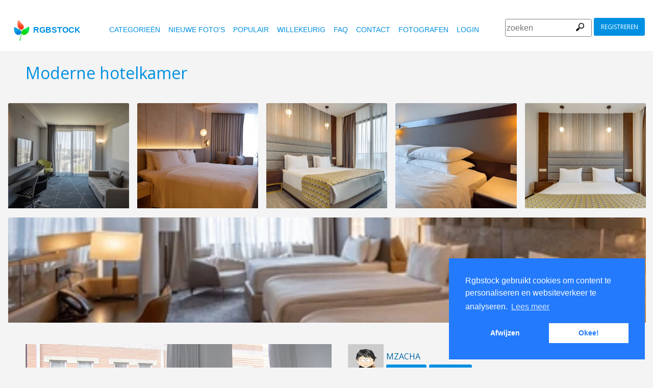

--- FILE ---
content_type: text/html
request_url: https://www.rgbstock.nl/photo/n9vD6cS/Moderne+hotelkamer
body_size: 6193
content:
<!DOCTYPE html>

<html lang="nl">
    <head>
		<meta property="og:image" content="https://a.rgbimg.com/cache1r06gI/users/m/mz/mzacha/600/n9vD6cS.jpg" />
		<meta property="og:image:url" content="https://a.rgbimg.com/cache1r06gI/users/m/mz/mzacha/600/n9vD6cS.jpg" />
		<meta property="og:image:type" content="image/jpeg" />
		<meta property="og:image:width" content="600" />
		<meta property="og:image:height" content="300" />
		<meta property="og:title" content="Gratis stock foto's - Rgbstock - gratis afbeeldingen | Moderne hotelkamer" />
		<meta property="og:url" content="https://www.rgbstock.nl//photo/n9vD6cS/Moderne+hotelkamer" />
		<meta property="og:type" content="website" />
		<meta property="og:description" content="Moderne hotelkamer: mzacha:: Moderne hotelkamer: " /	>

        <title>Moderne hotelkamer | Gratis stock foto's - Rgbstock - gratis afbeeldingen |  mzacha | September - 04 - 2011 (80)</title>
        <link rel="stylesheet" href="/nrgb/css/">
        <link rel="canonical" href="https://www.rgbstock.nl/photo/n9vD6cS/Moderne+hotelkamer">
        
<meta http-equiv="content-type" content="text/html; charset=utf-8" />
<meta content="Moderne hotelkamer, bed, blinds, desk, herberg, hotel, interieur, kamer, kast, pensioen, rest, venster,   Gratis stock foto's, stock foto's, foto, foto's, gratis, stock, stockfoto,  stock image, afbeelding, grafisch, vormgeving, fotografie,gallerij, lichttafel, hoge kwaliteit foto's, vector graphic, vectors, gratis foto's zoeken, gratis afbeeldingen, royalty free, royalty-free, stock fotografie, stock images, foto's delen" name="Keywords">
<meta content="Moderne hotelkamer, bed, blinds, desk, herberg, hotel, interieur, kamer, kast, pensioen, rest, venster,    Rgbstock.nl,  gratis stock foto's, Hoge kwaliteit stock foto's downloaden gratis stock afbeeldingen,  maak je eigen stock foto gallerij " name="Description">

<meta name="viewport" content="width=device-width, minimum-scale=1.0">

<meta name="msapplication-TileColor" content="#ffffff"/>
<meta name="msapplication-TileImage" content="/img/logo_w8.png"/>
<link rel="icon"  href="/img/logo_w8.png" />

<link rel="alternate" hreflang="pl" href="http://www.rgbstock.pl/photo/n9vD6cS/Moderne+hotelkamer">
<link rel="alternate" hreflang="nl" href="http://www.rgbstock.nl/photo/n9vD6cS/Moderne+hotelkamer">
<link rel="alternate" hreflang="es" href="http://www.rgbstock.es/photo/n9vD6cS/Moderne+hotelkamer">
<link rel="alternate" hreflang="de" href="http://www.rgbstock.de/photo/n9vD6cS/Moderne+hotelkamer">
<link rel="alternate" hreflang="ja" href="http://www.rgbstock.jp/photo/n9vD6cS/Moderne+hotelkamer">
<link rel="alternate" hreflang="pt" href="http://www.rgbstock.br.com/photo/n9vD6cS/Moderne+hotelkamer">
<link rel="alternate" hreflang="en" href="http://www.rgbstock.com/photo/n9vD6cS/Moderne+hotelkamer">
<link rel="alternate" hreflang="x-default" href="http://www.rgbstock.com/photo/n9vD6cS/Moderne+hotelkamer">

<link rel="search" href="/opensearch/opensearch.xml" type="application/opensearchdescription+xml" title="Rgbstock.com" />

<link rel="dns-prefetch" href="//a.rgbimg.com" />
<link rel="dns-prefetch" href="//b.rgbimg.com" />
<link rel="dns-prefetch" href="//l.rgbimg.com" />
<link rel="dns-prefetch" href="//m.rgbimg.com" />
<meta name="geo.placename" content="Germany" />
<meta name="geo.position" content="50.4779;12.3713" />
<meta name="geo.region" content="Germany" />
<meta name="ICBM" content="50.4779,12.3713" />

<link rel="alternate" type="application/rss+xml" title="RGBStock.com new stock photos" href="http://feeds.feedburner.com/Rgbstockcom-New" />
<link rel="alternate" type="application/rss+xml" title="RGBStock.com popular stock photos" href="http://feeds.feedburner.com/Rgbstockcom-popular" />

<link href="https://fonts.googleapis.com/icon?family=Material+Icons" rel="stylesheet">
<link href="https://fonts.googleapis.com/css?family=Open+Sans" rel="stylesheet">

<script type="text/javascript">

  var _gaq = _gaq || [];
  _gaq.push(['_setAccount', 'UA-38549471-1']);
  _gaq.push(['_trackPageview']);

  (function() {
    var ga = document.createElement('script'); ga.type = 'text/javascript'; ga.async = true;
    ga.src = ('https:' == document.location.protocol ? 'https://ssl' : 'http://www') + '.google-analytics.com/ga.js';
    var s = document.getElementsByTagName('script')[0]; s.parentNode.insertBefore(ga, s);
  })();

</script>


        <script type="application/ld+json">
	{
	  "@context": "http://schema.org",
	  "@type": "WebSite",
	  "url": "http://www.rgbstock.nl/photo/n9vD6cS/Moderne+hotelkamer",
	  "name": "Gratis stock foto's - Rgbstock - gratis afbeeldingen | Moderne hotelkamer",
	   "author": {
	      "@type": "Person",
	      "name": "mzacha"
	    },
	  "description": ": Moderne hotelkamer: ",
	  "publisher": "mzacha",
	  "potentialAction": {
	    "@type": "SearchAction",
	    "target": "http://www.rgbstock.nl/images/{search_term}",
	    "query-input": "required name=search_term",
        	"query":"Moderne hotelkamer"}
	    }
	</script>

    <script src="https://contextual.media.net/dmedianet.js?cid=8CUBP54P4" async="async"></script>

    </head>

    <body class="generalpage">
        <div class="rgbtopbar"></div>
         <a href="/" class="logo">
              <img src="/nrgb/css/img/rgbstock-free-stock-photos.png" alt="Rgbstock: free stock photos" title="Rgbstock: free stock photos">rgbstock
          </a>
         
          <div class="topheader topheaderblue">
              <div class="topmenuhandler">
                <span></span>
                <span></span>
                <span></span>
                <span></span>
              </div>

              <div class="topmenu">
                <div class="linkbar">
  <p class="dezeniet"><span class="shwcookiepp"></span></p>
	<a class="link" href="/categories" title="categorieën">categorieën</a>
	<a class="link" href="/new" title="nieuwe foto's">nieuwe foto's</a>
	<a class="link" href="/mostdownloaded" title="populair">populair</a>
	<a class="link" href="/random" title="willekeurig">willekeurig</a>
	<a class="link" href="/faq" title="FAQ">FAQ</a>
	<a class="link" href="/contact" title="contact">contact</a>
	<a class="link" href="/photographers" title="fotografen">fotografen</a>
  <a class="link" href="/login" title="login">Login</a>
  <!-- <span class="linkbar-languages">
      <a href="https://www.rgbstock.com.br">BR</a>
      <a href="https://www.rgbstock.de">DE</a>
      <a href="https://www.rgbstock.com">EN</a>
      <a href="https://www.rgbstock.es">ES</a>
      <a href="https://www.rgbstock.es">NL</a>
      <a href="https://www.rgbstock.pl">PL</a>
  </span> -->

</div>
<div class="searchformdiv searchformanonymous">
      <form onSubmit="document.location = '/images/' + this.sfpht.value; return false;">
          <input class="respinp" id="phtr" name="sfpht" type="text" value="" placeholder="zoeken">
          <input value="zoeken" title="" class="button" type="submit">
      </form>
      <a href="/register" class="registerbutton registerbuttonanonymous">registreren</a>
</div>

              </div>
          </div>

        <div class="rgbcontainer-full">

		<div class="rgbcontainer">
           <h1>Moderne hotelkamer</h1>
        </div>

        <div class="premium-photos frontpage-photos"  data-empty="true" id="frontpagephotos">
            <a class="sstck pre-sstck" href="#"><span class="loader"></span></a>
            <a class="sstck pre-sstck" href="#"><span class="loader"></span></a>
            <a class="sstck pre-sstck" href="#"><span class="loader"></span></a>
            <a class="sstck pre-sstck" href="#"><span class="loader"></span></a>
            <a class="sstck pre-sstck" href="#"><span class="loader"></span></a>
            <a class="sstck pre-sstck" href="#"><span class="loader"></span></a>
        </div>

        <div class="dezeniet">
        	<div class="thephotoid">n9vD6cS</div>
        	<div class="theusernamesource">mzacha</div>
        </div>

		<div class="rgbcontainer">
			<div class="editiframe"><div></div></div>
			<div class="registeredok">Welcome to Rgbstock. You can donwload this image now</div>
		</div>

		<div class="rgbcontainer">
		<div class="ph600left">


			<div class="edtpht2">
					
				</div>
			<div class="bimgz">
				
					<img class="mainimg mainimgH449 mainimgW600" data-photod="n9vD6cS" src="//a.rgbimg.com/cache1r06gI/users/m/mz/mzacha/600/n9vD6cS.jpg" title="Moderne hotelkamer: " alt="Moderne hotelkamer: " border="0">
					<img class="absloginnow" src="[data-uri]" title="Moderne hotelkamer: "  border="0">
				
			</div>

			<div class="row bbuttonrow">
				<a style="display:none" class="bbutton" title="download volledige groote" href="https://www.rgbstock.nl/filedownload/mzacha/n9vD6cS.jpg">download</a>

				<a  style="display:none" class="likebutton" data-label="like" data-id="n9vD6cS" title="like">like</a>

				<a style="display:none" class="likebutton" data-label="download" title="download">download</a>

			</div>

			<div class="numbers">
				<span><strong>474</strong>  <a href="/mostviewed/">keer bekeken</a></span>
				<span><strong>80</strong> <a href="/mostdownloaded/">downloads</a></span>
				<span class="like" data-label="like"  data-image="n9vD6cS">
					<strong></strong> <a href="/mostliked/">likes</a>
				</span>

				<a href="https://www.pinterest.com/pin/create/button/?url=http%3A%2F%2Fwww.rgbstock.nl%2Fphoto%2F%2Fn9vD6cS&media=http%3A%2F%2Fa.rgbimg.com%2Fcache1r06gI%2Fusers%2Fm%2Fmz%2Fmzacha%2F600%2Fn9vD6cS.jpg&description=Moderne hotelkamer" class="pinterest600" title="Share on Pinterest" target="_blank">P</a>

				<a target="_blank" href="https://twitter.com/intent/tweet?text=I like to share this great free stock photo&url=Moderne hotelkamer http://www.rgbstock.nl/photo/n9vD6cS" class="twitter600" title="Share on Twitter">T</a>


				<a target="_blank" href="https://www.facebook.com/sharer/sharer.php?u=http://www.rgbstock.nl/photo/n9vD6cS/Moderne+hotelkamer/" class="facebook600" title="Share on Facebook">F</a>


				<span data-image="mzacha:n9vD6cS" data-json="{\&quot;title\&quot;:\&quot;Moderne hotelkamer\&quot;,\&quot;user\&quot;:\&quot;mzacha\&quot;,\&quot;width\&quot;:\&quot;100\&quot;,\&quot;height\&quot;:\&quot;66\&quot;}" title="toevoegen aan lichttafel" class="lib600" data-target="toevoegen aan lichttafel">L</span>
				<p class="likepI"></p>
				<div class="edtpht">

				</div>
			</div>
			<div class="row">
				<!-- %%include::v2/parts/ads/stockphotosecrets700_anonymous.html%% -->
			</div>
			<div class="likemessage"></div>

			<div class="row likehtml">

			</div>

			<div class="row">
				<div><h3>Gratis registreren om deze foto te downloaden</h3></div>
					<iframe id="facebooksignupframe" width="100%" height="380" frameborder="0" src="/registerall/F2F0F0/n9vD6cS" data-referer="/photo/n9vD6cS/registeredok" border="0"></iframe>
			</div>

			<div class="row">
				<strong>Description</strong><br>
				

			</div>

			<div class="row keywords">
				<strong>trefwoorden</strong><br>
				<a href="/images/bed">bed</a>, <a href="/images/blinds">blinds</a>, <a href="/images/desk">desk</a>, <a href="/images/herberg">herberg</a>, <a href="/images/hotel">hotel</a>, <a href="/images/interieur">interieur</a>, <a href="/images/kamer">kamer</a>, <a href="/images/kast">kast</a>, <a href="/images/pensioen">pensioen</a>, <a href="/images/rest">rest</a>, <a href="/images/venster">venster</a>

				<h5 id="imagelink"><a href="//a.rgbimg.com/cache1r06gI/users/m/mz/mzacha/300/n9vD6cS.jpg"><img  width="600" height="449" src="//a.rgbimg.com/cache1r06gI/users/m/mz/mzacha/300/n9vD6cS.jpg" alt="Moderne hotelkamer">Moderne hotelkamer, bed, blinds, desk, herberg, hotel, interieur, kamer, kast, pensioen, rest, venster</a></h5>
			</div>

			<div class="dezeniet">
				<img  src="//a.rgbimg.com/cache1r06gI/users/m/mz/mzacha/300/n9vD6cS.jpg" width="300" height="224" title="Moderne hotelkamer: "  alt="Moderne hotelkamer: ">
			</div>

		          <!-- comments -->
				<div class="comments">
					<div style="display:none" class="registerhelp">
						<h5>Reacties</h5>
						<div>&nbsp;&nbsp;Reageer! Log in en schrijf een reactie. Als je geen account hebt, schrijf je dan in. Het is gratis!<br> <a href="/register">Registreer</a></div>
					</div>
					<form style="display:none" class="commentform" method="post" action="/">

						<div class="inputrow comment">
							<h5>Reacties</h5>

							<textarea style="color:black" name="cmnd" id="ww"></textarea>
							<input type="submit" class="button" value="Reactie">
						</div>
						<div class="inputrow dezeniet">
							<label style="text-align:right">url</label>
							<input id="mywww" name="www">
						</div>
						<input type=hidden value="74029"  name="__mp__">
						<input type=hidden value="n9vD6cS"  name="__pn__" class="photoname01">
						<input type=hidden value="mzacha"  name="__un__" class="usrname01">
						<input type=hidden value="/comment"  name="__redirect__">
						<input type=hidden value="/photo/n9vD6cS"  name="__referer__">
					</form>
				</div>

				<div class="comments">
					<span class="nocomments">geen reacties op deze foto</span>
				</div>
			<!-- end comments -->
		</div>
		<div class="ph600right">

			<div class="avatardiv">
				<a href="/user/mzacha"><img width="70" border="0" height="70" alt="mzacha" title="Rgbstock user mzacha" src="/cache1nxTG6/users/m/mz/mzacha/avatar/avatar.jpg" class="avatar"></a>
				<div class="blue">
					<strong>mzacha</strong>
					<a class="f" href="/user/mzacha" title="profiel">profiel</a>
					<a href="/gallery/mzacha" title="gallerij">gallerij</a>
					<span data-photo="mfvwBga" title="contact" class="contactuser" style="display:none" >contact</span>
				</div>

			</div>
			<div class="contacthtml">

			</div>

			<div>
				<strong>Afbeeldingseigenschappen</strong>
			</div>

			<div class="specs">
				<div><span>Afmetingen:  </span><span class="last">2048px * 1536px</span></div>
				<div><span>Gepubliceerd:  </span><span class="last">September - 04 - 2011</span></div>
				<div><span>Camera:  </span><span class="last"><a target="_blank" href="https://www.amazon.com/gp/search?ie=UTF8&tag=rgbstockamzn1-20&linkCode=ur2&linkId=5bb5d52f9ca27a2c99ab1a6dbda27d0d&camp=1789&creative=9325&index=photo&keywords=olympus">Olympus</a><img src="//ir-na.amazon-adsystem.com/e/ir?t=rgbstock-20&l=ur2&o=1" width="1" height="1" border="0" alt="" style="border:none !important; margin:0px !important;" /></span></div>
				<div><span>Datum:  </span><span class="last">0000:00:00 00:00:00</span></div>
				<div><span>Diafragma:</span><span class="last">f/3.5</span></div>
				<div><span>Sluitertijd: </span><span class="last">1/60s</span></div>
				<div><span>Brandpunt: </span><span class="last">6.3mm</span></div>
				<div><span>ISO: </span><span class="last">64</span></div>
				<div style="display:none"><span>Foto ID </span><span class="last"><a href="//a.rgbimg.com/cache1r06gI/users/m/mz/mzacha/600/n9vD6cS.jpg" target="_blank">n9vD6cSx</a></span></div> <!-- <span class="qrc">QRcode</span></span></div> -->
				<a href="//a.rgbimg.com/cache1r06gI/users/m/mz/mzacha/600/n9vD6cS.jpg" target="_blank" class="thephotoid" id="set_register_page" >n9vD6cS</a>
			</div>

			<div>
				<strong>Categorieen</strong>
			</div>

			<div>
				<a href="/category/general_architecture">general_architecture</a> 
			</div>

			<div>
				<strong><a href="/license">Rgbstock.nl  licentie</a></strong>
			</div>

			<div>
				Als je de foto download dan accepteer je de licentie
			</div>

			<div>
				<strong>Model- of property release</strong>Geen model- of property release<br>Lees de  Rgbstock.nl FAQ en gebruikersvoorwaarden voor meer info<br>| <a href="/faq">FAQ</a> | <a href="/termsofuse">voorwaarden</a> |
			</div>
		</div>
	</DIV>

	<div class="postfootercontainer" style="padding-top: 0;">
        <div class="premium-photos frontpage-photos"  data-empty="true" id="frontpagephotos">
            <a class="sstck pre-sstck" href="#"><span class="loader"></span></a>
            <a class="sstck pre-sstck" href="#"><span class="loader"></span></a>
            <a class="sstck pre-sstck" href="#"><span class="loader"></span></a>
            <a class="sstck pre-sstck" href="#"><span class="loader"></span></a>
            <a class="sstck pre-sstck" href="#"><span class="loader"></span></a>
            <a class="sstck pre-sstck" href="#"><span class="loader"></span></a>
        </div>

      
		<div class="holidAds-container">
			<div class="holidAds" id="holiAds"></div>
		</div>

		<div class="postfooter" style="margin-bottom:3px">
			<a title="Lichttafel" class="show-lightbox">Lichttafel</a> .
			<a title="FAQ" href="/faq">FAQ</a> .
			<a title="contact RGBStock" href="/contact">contact</a> .
			<a title="Rgbstock licentieovereenkomst" href="/license">licentieovereenkomst</a> .
			<a title="Rgbstock gebruiksovereenkomst" href="/termsofuse">gebruiksovereenkomst</a> .
			<!-- <a title="RGBStock ontwikkelaars" href="/developer">ontwikkelaars</a> | -->
			<a title="over" href="/about">over</a> .
            <a href="http://www.hqstock.com"  class="dezeniet" title="hqstock.com 10 best free stock photo sites">www.hqstock.com</a>
            <a href="/freestockphotos"  class="dezeniet" title="Rgbstock: free stock photos">free stock photos</a>
            <a href="/free-stock-photos"  class="dezeniet" title="Rgbstock: totally free stock photos">totally free stock photos</a>
            <a href="/stock-photos"  class="dezeniet" title="Rgbstock: stock photos">stock photos</a>
			<a href="/high-quality-free-stock-photos"  class="dezeniet" title="Rgbstock: high-quality-free-stock-photos">high quality free stock photos</a>
			<a href="/totally-free-stock-photos"  class="dezeniet" title="Rgbstock: totally-free-stock-photos">totally free stock photos</a>
			<a href="/totally-free-photos"  class="dezeniet" title="Rgbstock: totally free photos">totally free stock photos</a>
			<a href="/totally-free-images" class="dezeniet" title="Rgbstock: totally free images">totally free stock images</a>
			<a href="/freestockimages" class="dezeniet" title="Rgbstock: free stock images">free stock images</a>
			<a href="/editors-picks" class="dezeniet" title="Rgbstock:  editors' picks">editors' pick</a>
			<a href="/sxc-hu-down" class="dezeniet" title="alternative to sxc">alternative to sxc.hu</a>
			<a href="/blog" class="dezeniet" title="Rgbstock blog and news">Rgbstock blog and news</a>
		</div>

		<div class="postfooter">
			| <a href="http://www.rgbstock.com">English</a> |
			<a href="http://www.rgbstock.de">Deutsch</a> |
			<a href="http://www.rgbstock.es">Español</a> |
			<a href="http://www.rgbstock.pl">Polski</a> |
			<a href="http://www.rgbstock.com.br">Português</a>  |
			<a href="http://www.rgbstock.nl">Nederlands</a> |
			<!-- <a href="http://www.rgbstock.jp">日本語</a> | -->
		</div>

		<div class="postfooter partnerfooter">
			<a title="shutterstock" target="_blank" href="https://shutterstock.7eer.net/91g7j">Shutterstock official partner of Rgbstock</a>
			<a title="Saqurai" target="_blank" href="https://saqurai.nl">Saqurai AI official partner of Rgbstock</a>
		</div>

		<div id="wrapadbanner"><div class="adBanner"></div></div>
		<script>

	</script>



    </div>

    <div class="postfootercontainer-lb">
              <div class="lightbox-preview lightbox"> Wait ....</div>
    </div>
	<script type="text/javascript">

  var _gaq = _gaq || [];
  _gaq.push(['_setAccount', 'UA-38549471-1']);
  _gaq.push(['_trackPageview']);

  (function() {
    var ga = document.createElement('script'); ga.type = 'text/javascript'; ga.async = true;
    ga.src = ('https:' == document.location.protocol ? 'https://ssl' : 'http://www') + '.google-analytics.com/ga.js';
    var s = document.getElementsByTagName('script')[0]; s.parentNode.insertBefore(ga, s);
  })();

</script>

    <script>
      var sfsearch = {};
      sfsearch.query = "Moderne hotelkamer";
    </script>

    <script src="/assets/js/script.js"></script>
	<script src="/cache1zKizl/nrgb/js2020/"></script>
	<div class="dezeniet">
		<img src="//a.rgbimg.com/users/m/mz/mzacha/300/n9vD6cS.jpg"  alt="Moderne hotelkamer: " title="Moderne hotelkamer: " />
		<img src="//a.rgbimg.com/users/m/mz/mzacha/600/n9vD6cS.jpg"  alt="Moderne hotelkamer: " title="Moderne hotelkamer: " />
		<img src="//a.rgbimg.com/users/m/mz/mzacha/100/n9vD6cS.jpg"  alt="Moderne hotelkamer: " title="Moderne hotelkamer: " />

		<a href="//a.rgbimg.com/users/m/mz/mzacha/300/n9vD6cS.jpg" title="Moderne hotelkamer: ">Moderne hotelkamer:  300px</a>
		<a href="//a.rgbimg.com/users/m/mz/mzacha/600/n9vD6cS.jpg" title="Moderne hotelkamer: ">//a.rgbimg.com/users/m/mz/mzacha/600/n9vD6cS.jpg 600px</a>
		<a href="//a.rgbimg.com/users/m/mz/mzacha/100/n9vD6cS.jpg" title="Moderne hotelkamer: ">//a.rgbimg.com/users/m/mz/mzacha/600/n9vD6cS.jpg 100px</a>

	</div>
	<img src="/logshowimage/n9vD6cS" width="1" height="1">

</body>
</html>


--- FILE ---
content_type: text/html
request_url: https://www.rgbstock.nl/extras/n9vD6cS/1769150031527
body_size: 38
content:
{"topbar":"","likeshtml":"<a href=\"\/user\/artisttitle\"><img class=\"avatar\" src=\"\/cache1OjiMn\/users\/a\/ar\/artisttitle\/avatar\/avatar.jpg\" width=20 height=20 data-target=\"artisttitle\" title=\"artisttitle\"><\/a>","likes":"1"}